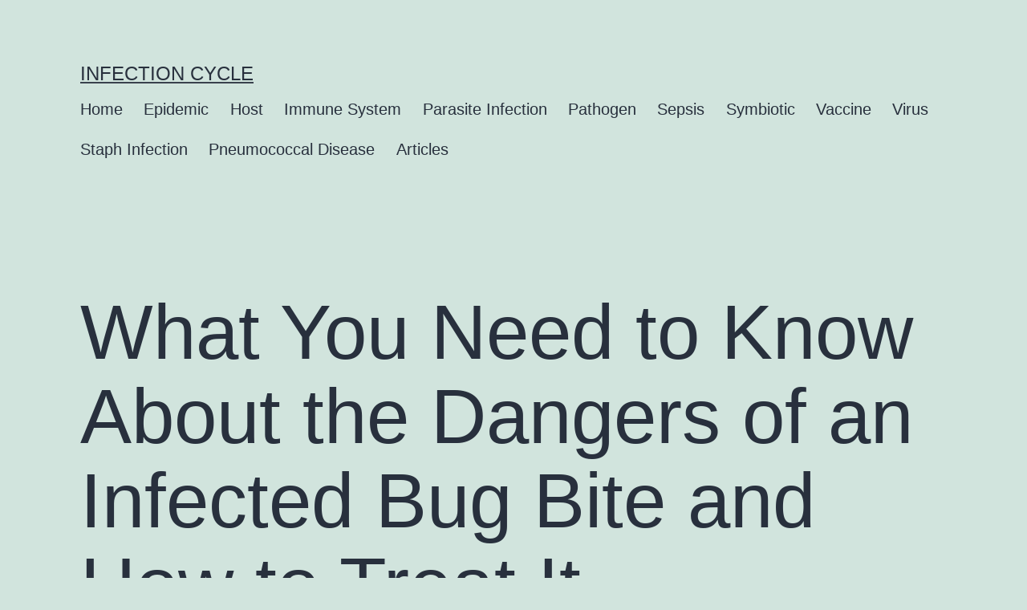

--- FILE ---
content_type: text/html; charset=UTF-8
request_url: https://infectioncycle.com/articles/what-you-need-to-know-about-the-dangers-of-an-infected-bug-bite-and-how-to-treat-it
body_size: 20320
content:
<!doctype html>
<html lang="en-US" >
<head>
	<meta charset="UTF-8" />
	<meta name="viewport" content="width=device-width, initial-scale=1" />
	<meta name='robots' content='index, follow, max-image-preview:large, max-snippet:-1, max-video-preview:-1' />

	<!-- This site is optimized with the Yoast SEO Premium plugin v18.2.1 (Yoast SEO v26.7) - https://yoast.com/wordpress/plugins/seo/ -->
	<title>How to Recognize and Treat an Infected Bug Bite</title>
	<meta name="description" content="Learn about the symptoms, treatment, and prevention of infected bug bites, including how to identify and manage infections caused by insect bites." />
	<link rel="canonical" href="https://infectioncycle.com/articles/what-you-need-to-know-about-the-dangers-of-an-infected-bug-bite-and-how-to-treat-it" />
	<meta property="og:locale" content="en_US" />
	<meta property="og:type" content="article" />
	<meta property="og:title" content="What You Need to Know About the Dangers of an Infected Bug Bite and How to Treat It" />
	<meta property="og:description" content="Learn about the symptoms, treatment, and prevention of infected bug bites, including how to identify and manage infections caused by insect bites." />
	<meta property="og:url" content="https://infectioncycle.com/articles/what-you-need-to-know-about-the-dangers-of-an-infected-bug-bite-and-how-to-treat-it" />
	<meta property="og:site_name" content="Infection Cycle" />
	<meta property="article:published_time" content="2023-12-07T09:36:25+00:00" />
	<meta property="og:image" content="https://infectioncycle.com/wp-content/uploads/infectioncycle.jpg" />
	<meta property="og:image:width" content="1200" />
	<meta property="og:image:height" content="1200" />
	<meta property="og:image:type" content="image/jpeg" />
	<meta name="author" content="admin-infection" />
	<meta name="twitter:card" content="summary_large_image" />
	<meta name="twitter:label1" content="Written by" />
	<meta name="twitter:data1" content="admin-infection" />
	<meta name="twitter:label2" content="Est. reading time" />
	<meta name="twitter:data2" content="23 minutes" />
	<!-- / Yoast SEO Premium plugin. -->


<link rel="alternate" type="application/rss+xml" title="Infection Cycle &raquo; Feed" href="https://infectioncycle.com/feed" />
<link rel="alternate" type="application/rss+xml" title="Infection Cycle &raquo; Comments Feed" href="https://infectioncycle.com/comments/feed" />
<link rel="alternate" type="application/rss+xml" title="Infection Cycle &raquo; What You Need to Know About the Dangers of an Infected Bug Bite and How to Treat It Comments Feed" href="https://infectioncycle.com/articles/what-you-need-to-know-about-the-dangers-of-an-infected-bug-bite-and-how-to-treat-it/feed" />
<link rel="alternate" title="oEmbed (JSON)" type="application/json+oembed" href="https://infectioncycle.com/wp-json/oembed/1.0/embed?url=https%3A%2F%2Finfectioncycle.com%2Farticles%2Fwhat-you-need-to-know-about-the-dangers-of-an-infected-bug-bite-and-how-to-treat-it" />
<link rel="alternate" title="oEmbed (XML)" type="text/xml+oembed" href="https://infectioncycle.com/wp-json/oembed/1.0/embed?url=https%3A%2F%2Finfectioncycle.com%2Farticles%2Fwhat-you-need-to-know-about-the-dangers-of-an-infected-bug-bite-and-how-to-treat-it&#038;format=xml" />
<style id='wp-img-auto-sizes-contain-inline-css'>
img:is([sizes=auto i],[sizes^="auto," i]){contain-intrinsic-size:3000px 1500px}
/*# sourceURL=wp-img-auto-sizes-contain-inline-css */
</style>
<style id='wp-emoji-styles-inline-css'>

	img.wp-smiley, img.emoji {
		display: inline !important;
		border: none !important;
		box-shadow: none !important;
		height: 1em !important;
		width: 1em !important;
		margin: 0 0.07em !important;
		vertical-align: -0.1em !important;
		background: none !important;
		padding: 0 !important;
	}
/*# sourceURL=wp-emoji-styles-inline-css */
</style>
<style id='wp-block-library-inline-css'>
:root{--wp-block-synced-color:#7a00df;--wp-block-synced-color--rgb:122,0,223;--wp-bound-block-color:var(--wp-block-synced-color);--wp-editor-canvas-background:#ddd;--wp-admin-theme-color:#007cba;--wp-admin-theme-color--rgb:0,124,186;--wp-admin-theme-color-darker-10:#006ba1;--wp-admin-theme-color-darker-10--rgb:0,107,160.5;--wp-admin-theme-color-darker-20:#005a87;--wp-admin-theme-color-darker-20--rgb:0,90,135;--wp-admin-border-width-focus:2px}@media (min-resolution:192dpi){:root{--wp-admin-border-width-focus:1.5px}}.wp-element-button{cursor:pointer}:root .has-very-light-gray-background-color{background-color:#eee}:root .has-very-dark-gray-background-color{background-color:#313131}:root .has-very-light-gray-color{color:#eee}:root .has-very-dark-gray-color{color:#313131}:root .has-vivid-green-cyan-to-vivid-cyan-blue-gradient-background{background:linear-gradient(135deg,#00d084,#0693e3)}:root .has-purple-crush-gradient-background{background:linear-gradient(135deg,#34e2e4,#4721fb 50%,#ab1dfe)}:root .has-hazy-dawn-gradient-background{background:linear-gradient(135deg,#faaca8,#dad0ec)}:root .has-subdued-olive-gradient-background{background:linear-gradient(135deg,#fafae1,#67a671)}:root .has-atomic-cream-gradient-background{background:linear-gradient(135deg,#fdd79a,#004a59)}:root .has-nightshade-gradient-background{background:linear-gradient(135deg,#330968,#31cdcf)}:root .has-midnight-gradient-background{background:linear-gradient(135deg,#020381,#2874fc)}:root{--wp--preset--font-size--normal:16px;--wp--preset--font-size--huge:42px}.has-regular-font-size{font-size:1em}.has-larger-font-size{font-size:2.625em}.has-normal-font-size{font-size:var(--wp--preset--font-size--normal)}.has-huge-font-size{font-size:var(--wp--preset--font-size--huge)}.has-text-align-center{text-align:center}.has-text-align-left{text-align:left}.has-text-align-right{text-align:right}.has-fit-text{white-space:nowrap!important}#end-resizable-editor-section{display:none}.aligncenter{clear:both}.items-justified-left{justify-content:flex-start}.items-justified-center{justify-content:center}.items-justified-right{justify-content:flex-end}.items-justified-space-between{justify-content:space-between}.screen-reader-text{border:0;clip-path:inset(50%);height:1px;margin:-1px;overflow:hidden;padding:0;position:absolute;width:1px;word-wrap:normal!important}.screen-reader-text:focus{background-color:#ddd;clip-path:none;color:#444;display:block;font-size:1em;height:auto;left:5px;line-height:normal;padding:15px 23px 14px;text-decoration:none;top:5px;width:auto;z-index:100000}html :where(.has-border-color){border-style:solid}html :where([style*=border-top-color]){border-top-style:solid}html :where([style*=border-right-color]){border-right-style:solid}html :where([style*=border-bottom-color]){border-bottom-style:solid}html :where([style*=border-left-color]){border-left-style:solid}html :where([style*=border-width]){border-style:solid}html :where([style*=border-top-width]){border-top-style:solid}html :where([style*=border-right-width]){border-right-style:solid}html :where([style*=border-bottom-width]){border-bottom-style:solid}html :where([style*=border-left-width]){border-left-style:solid}html :where(img[class*=wp-image-]){height:auto;max-width:100%}:where(figure){margin:0 0 1em}html :where(.is-position-sticky){--wp-admin--admin-bar--position-offset:var(--wp-admin--admin-bar--height,0px)}@media screen and (max-width:600px){html :where(.is-position-sticky){--wp-admin--admin-bar--position-offset:0px}}

/*# sourceURL=wp-block-library-inline-css */
</style><style id='wp-block-heading-inline-css'>
h1:where(.wp-block-heading).has-background,h2:where(.wp-block-heading).has-background,h3:where(.wp-block-heading).has-background,h4:where(.wp-block-heading).has-background,h5:where(.wp-block-heading).has-background,h6:where(.wp-block-heading).has-background{padding:1.25em 2.375em}h1.has-text-align-left[style*=writing-mode]:where([style*=vertical-lr]),h1.has-text-align-right[style*=writing-mode]:where([style*=vertical-rl]),h2.has-text-align-left[style*=writing-mode]:where([style*=vertical-lr]),h2.has-text-align-right[style*=writing-mode]:where([style*=vertical-rl]),h3.has-text-align-left[style*=writing-mode]:where([style*=vertical-lr]),h3.has-text-align-right[style*=writing-mode]:where([style*=vertical-rl]),h4.has-text-align-left[style*=writing-mode]:where([style*=vertical-lr]),h4.has-text-align-right[style*=writing-mode]:where([style*=vertical-rl]),h5.has-text-align-left[style*=writing-mode]:where([style*=vertical-lr]),h5.has-text-align-right[style*=writing-mode]:where([style*=vertical-rl]),h6.has-text-align-left[style*=writing-mode]:where([style*=vertical-lr]),h6.has-text-align-right[style*=writing-mode]:where([style*=vertical-rl]){rotate:180deg}
/*# sourceURL=https://infectioncycle.com/wp-includes/blocks/heading/style.min.css */
</style>
<style id='wp-block-latest-posts-inline-css'>
.wp-block-latest-posts{box-sizing:border-box}.wp-block-latest-posts.alignleft{margin-right:2em}.wp-block-latest-posts.alignright{margin-left:2em}.wp-block-latest-posts.wp-block-latest-posts__list{list-style:none}.wp-block-latest-posts.wp-block-latest-posts__list li{clear:both;overflow-wrap:break-word}.wp-block-latest-posts.is-grid{display:flex;flex-wrap:wrap}.wp-block-latest-posts.is-grid li{margin:0 1.25em 1.25em 0;width:100%}@media (min-width:600px){.wp-block-latest-posts.columns-2 li{width:calc(50% - .625em)}.wp-block-latest-posts.columns-2 li:nth-child(2n){margin-right:0}.wp-block-latest-posts.columns-3 li{width:calc(33.33333% - .83333em)}.wp-block-latest-posts.columns-3 li:nth-child(3n){margin-right:0}.wp-block-latest-posts.columns-4 li{width:calc(25% - .9375em)}.wp-block-latest-posts.columns-4 li:nth-child(4n){margin-right:0}.wp-block-latest-posts.columns-5 li{width:calc(20% - 1em)}.wp-block-latest-posts.columns-5 li:nth-child(5n){margin-right:0}.wp-block-latest-posts.columns-6 li{width:calc(16.66667% - 1.04167em)}.wp-block-latest-posts.columns-6 li:nth-child(6n){margin-right:0}}:root :where(.wp-block-latest-posts.is-grid){padding:0}:root :where(.wp-block-latest-posts.wp-block-latest-posts__list){padding-left:0}.wp-block-latest-posts__post-author,.wp-block-latest-posts__post-date{display:block;font-size:.8125em}.wp-block-latest-posts__post-excerpt,.wp-block-latest-posts__post-full-content{margin-bottom:1em;margin-top:.5em}.wp-block-latest-posts__featured-image a{display:inline-block}.wp-block-latest-posts__featured-image img{height:auto;max-width:100%;width:auto}.wp-block-latest-posts__featured-image.alignleft{float:left;margin-right:1em}.wp-block-latest-posts__featured-image.alignright{float:right;margin-left:1em}.wp-block-latest-posts__featured-image.aligncenter{margin-bottom:1em;text-align:center}
/*# sourceURL=https://infectioncycle.com/wp-includes/blocks/latest-posts/style.min.css */
</style>
<style id='wp-block-search-inline-css'>
.wp-block-search__button{margin-left:10px;word-break:normal}.wp-block-search__button.has-icon{line-height:0}.wp-block-search__button svg{height:1.25em;min-height:24px;min-width:24px;width:1.25em;fill:currentColor;vertical-align:text-bottom}:where(.wp-block-search__button){border:1px solid #ccc;padding:6px 10px}.wp-block-search__inside-wrapper{display:flex;flex:auto;flex-wrap:nowrap;max-width:100%}.wp-block-search__label{width:100%}.wp-block-search.wp-block-search__button-only .wp-block-search__button{box-sizing:border-box;display:flex;flex-shrink:0;justify-content:center;margin-left:0;max-width:100%}.wp-block-search.wp-block-search__button-only .wp-block-search__inside-wrapper{min-width:0!important;transition-property:width}.wp-block-search.wp-block-search__button-only .wp-block-search__input{flex-basis:100%;transition-duration:.3s}.wp-block-search.wp-block-search__button-only.wp-block-search__searchfield-hidden,.wp-block-search.wp-block-search__button-only.wp-block-search__searchfield-hidden .wp-block-search__inside-wrapper{overflow:hidden}.wp-block-search.wp-block-search__button-only.wp-block-search__searchfield-hidden .wp-block-search__input{border-left-width:0!important;border-right-width:0!important;flex-basis:0;flex-grow:0;margin:0;min-width:0!important;padding-left:0!important;padding-right:0!important;width:0!important}:where(.wp-block-search__input){appearance:none;border:1px solid #949494;flex-grow:1;font-family:inherit;font-size:inherit;font-style:inherit;font-weight:inherit;letter-spacing:inherit;line-height:inherit;margin-left:0;margin-right:0;min-width:3rem;padding:8px;text-decoration:unset!important;text-transform:inherit}:where(.wp-block-search__button-inside .wp-block-search__inside-wrapper){background-color:#fff;border:1px solid #949494;box-sizing:border-box;padding:4px}:where(.wp-block-search__button-inside .wp-block-search__inside-wrapper) .wp-block-search__input{border:none;border-radius:0;padding:0 4px}:where(.wp-block-search__button-inside .wp-block-search__inside-wrapper) .wp-block-search__input:focus{outline:none}:where(.wp-block-search__button-inside .wp-block-search__inside-wrapper) :where(.wp-block-search__button){padding:4px 8px}.wp-block-search.aligncenter .wp-block-search__inside-wrapper{margin:auto}.wp-block[data-align=right] .wp-block-search.wp-block-search__button-only .wp-block-search__inside-wrapper{float:right}
/*# sourceURL=https://infectioncycle.com/wp-includes/blocks/search/style.min.css */
</style>
<style id='wp-block-search-theme-inline-css'>
.wp-block-search .wp-block-search__label{font-weight:700}.wp-block-search__button{border:1px solid #ccc;padding:.375em .625em}
/*# sourceURL=https://infectioncycle.com/wp-includes/blocks/search/theme.min.css */
</style>
<style id='wp-block-group-inline-css'>
.wp-block-group{box-sizing:border-box}:where(.wp-block-group.wp-block-group-is-layout-constrained){position:relative}
/*# sourceURL=https://infectioncycle.com/wp-includes/blocks/group/style.min.css */
</style>
<style id='wp-block-group-theme-inline-css'>
:where(.wp-block-group.has-background){padding:1.25em 2.375em}
/*# sourceURL=https://infectioncycle.com/wp-includes/blocks/group/theme.min.css */
</style>
<style id='global-styles-inline-css'>
:root{--wp--preset--aspect-ratio--square: 1;--wp--preset--aspect-ratio--4-3: 4/3;--wp--preset--aspect-ratio--3-4: 3/4;--wp--preset--aspect-ratio--3-2: 3/2;--wp--preset--aspect-ratio--2-3: 2/3;--wp--preset--aspect-ratio--16-9: 16/9;--wp--preset--aspect-ratio--9-16: 9/16;--wp--preset--color--black: #000000;--wp--preset--color--cyan-bluish-gray: #abb8c3;--wp--preset--color--white: #FFFFFF;--wp--preset--color--pale-pink: #f78da7;--wp--preset--color--vivid-red: #cf2e2e;--wp--preset--color--luminous-vivid-orange: #ff6900;--wp--preset--color--luminous-vivid-amber: #fcb900;--wp--preset--color--light-green-cyan: #7bdcb5;--wp--preset--color--vivid-green-cyan: #00d084;--wp--preset--color--pale-cyan-blue: #8ed1fc;--wp--preset--color--vivid-cyan-blue: #0693e3;--wp--preset--color--vivid-purple: #9b51e0;--wp--preset--color--dark-gray: #28303D;--wp--preset--color--gray: #39414D;--wp--preset--color--green: #D1E4DD;--wp--preset--color--blue: #D1DFE4;--wp--preset--color--purple: #D1D1E4;--wp--preset--color--red: #E4D1D1;--wp--preset--color--orange: #E4DAD1;--wp--preset--color--yellow: #EEEADD;--wp--preset--gradient--vivid-cyan-blue-to-vivid-purple: linear-gradient(135deg,rgb(6,147,227) 0%,rgb(155,81,224) 100%);--wp--preset--gradient--light-green-cyan-to-vivid-green-cyan: linear-gradient(135deg,rgb(122,220,180) 0%,rgb(0,208,130) 100%);--wp--preset--gradient--luminous-vivid-amber-to-luminous-vivid-orange: linear-gradient(135deg,rgb(252,185,0) 0%,rgb(255,105,0) 100%);--wp--preset--gradient--luminous-vivid-orange-to-vivid-red: linear-gradient(135deg,rgb(255,105,0) 0%,rgb(207,46,46) 100%);--wp--preset--gradient--very-light-gray-to-cyan-bluish-gray: linear-gradient(135deg,rgb(238,238,238) 0%,rgb(169,184,195) 100%);--wp--preset--gradient--cool-to-warm-spectrum: linear-gradient(135deg,rgb(74,234,220) 0%,rgb(151,120,209) 20%,rgb(207,42,186) 40%,rgb(238,44,130) 60%,rgb(251,105,98) 80%,rgb(254,248,76) 100%);--wp--preset--gradient--blush-light-purple: linear-gradient(135deg,rgb(255,206,236) 0%,rgb(152,150,240) 100%);--wp--preset--gradient--blush-bordeaux: linear-gradient(135deg,rgb(254,205,165) 0%,rgb(254,45,45) 50%,rgb(107,0,62) 100%);--wp--preset--gradient--luminous-dusk: linear-gradient(135deg,rgb(255,203,112) 0%,rgb(199,81,192) 50%,rgb(65,88,208) 100%);--wp--preset--gradient--pale-ocean: linear-gradient(135deg,rgb(255,245,203) 0%,rgb(182,227,212) 50%,rgb(51,167,181) 100%);--wp--preset--gradient--electric-grass: linear-gradient(135deg,rgb(202,248,128) 0%,rgb(113,206,126) 100%);--wp--preset--gradient--midnight: linear-gradient(135deg,rgb(2,3,129) 0%,rgb(40,116,252) 100%);--wp--preset--gradient--purple-to-yellow: linear-gradient(160deg, #D1D1E4 0%, #EEEADD 100%);--wp--preset--gradient--yellow-to-purple: linear-gradient(160deg, #EEEADD 0%, #D1D1E4 100%);--wp--preset--gradient--green-to-yellow: linear-gradient(160deg, #D1E4DD 0%, #EEEADD 100%);--wp--preset--gradient--yellow-to-green: linear-gradient(160deg, #EEEADD 0%, #D1E4DD 100%);--wp--preset--gradient--red-to-yellow: linear-gradient(160deg, #E4D1D1 0%, #EEEADD 100%);--wp--preset--gradient--yellow-to-red: linear-gradient(160deg, #EEEADD 0%, #E4D1D1 100%);--wp--preset--gradient--purple-to-red: linear-gradient(160deg, #D1D1E4 0%, #E4D1D1 100%);--wp--preset--gradient--red-to-purple: linear-gradient(160deg, #E4D1D1 0%, #D1D1E4 100%);--wp--preset--font-size--small: 18px;--wp--preset--font-size--medium: 20px;--wp--preset--font-size--large: 24px;--wp--preset--font-size--x-large: 42px;--wp--preset--font-size--extra-small: 16px;--wp--preset--font-size--normal: 20px;--wp--preset--font-size--extra-large: 40px;--wp--preset--font-size--huge: 96px;--wp--preset--font-size--gigantic: 144px;--wp--preset--spacing--20: 0.44rem;--wp--preset--spacing--30: 0.67rem;--wp--preset--spacing--40: 1rem;--wp--preset--spacing--50: 1.5rem;--wp--preset--spacing--60: 2.25rem;--wp--preset--spacing--70: 3.38rem;--wp--preset--spacing--80: 5.06rem;--wp--preset--shadow--natural: 6px 6px 9px rgba(0, 0, 0, 0.2);--wp--preset--shadow--deep: 12px 12px 50px rgba(0, 0, 0, 0.4);--wp--preset--shadow--sharp: 6px 6px 0px rgba(0, 0, 0, 0.2);--wp--preset--shadow--outlined: 6px 6px 0px -3px rgb(255, 255, 255), 6px 6px rgb(0, 0, 0);--wp--preset--shadow--crisp: 6px 6px 0px rgb(0, 0, 0);}:where(.is-layout-flex){gap: 0.5em;}:where(.is-layout-grid){gap: 0.5em;}body .is-layout-flex{display: flex;}.is-layout-flex{flex-wrap: wrap;align-items: center;}.is-layout-flex > :is(*, div){margin: 0;}body .is-layout-grid{display: grid;}.is-layout-grid > :is(*, div){margin: 0;}:where(.wp-block-columns.is-layout-flex){gap: 2em;}:where(.wp-block-columns.is-layout-grid){gap: 2em;}:where(.wp-block-post-template.is-layout-flex){gap: 1.25em;}:where(.wp-block-post-template.is-layout-grid){gap: 1.25em;}.has-black-color{color: var(--wp--preset--color--black) !important;}.has-cyan-bluish-gray-color{color: var(--wp--preset--color--cyan-bluish-gray) !important;}.has-white-color{color: var(--wp--preset--color--white) !important;}.has-pale-pink-color{color: var(--wp--preset--color--pale-pink) !important;}.has-vivid-red-color{color: var(--wp--preset--color--vivid-red) !important;}.has-luminous-vivid-orange-color{color: var(--wp--preset--color--luminous-vivid-orange) !important;}.has-luminous-vivid-amber-color{color: var(--wp--preset--color--luminous-vivid-amber) !important;}.has-light-green-cyan-color{color: var(--wp--preset--color--light-green-cyan) !important;}.has-vivid-green-cyan-color{color: var(--wp--preset--color--vivid-green-cyan) !important;}.has-pale-cyan-blue-color{color: var(--wp--preset--color--pale-cyan-blue) !important;}.has-vivid-cyan-blue-color{color: var(--wp--preset--color--vivid-cyan-blue) !important;}.has-vivid-purple-color{color: var(--wp--preset--color--vivid-purple) !important;}.has-black-background-color{background-color: var(--wp--preset--color--black) !important;}.has-cyan-bluish-gray-background-color{background-color: var(--wp--preset--color--cyan-bluish-gray) !important;}.has-white-background-color{background-color: var(--wp--preset--color--white) !important;}.has-pale-pink-background-color{background-color: var(--wp--preset--color--pale-pink) !important;}.has-vivid-red-background-color{background-color: var(--wp--preset--color--vivid-red) !important;}.has-luminous-vivid-orange-background-color{background-color: var(--wp--preset--color--luminous-vivid-orange) !important;}.has-luminous-vivid-amber-background-color{background-color: var(--wp--preset--color--luminous-vivid-amber) !important;}.has-light-green-cyan-background-color{background-color: var(--wp--preset--color--light-green-cyan) !important;}.has-vivid-green-cyan-background-color{background-color: var(--wp--preset--color--vivid-green-cyan) !important;}.has-pale-cyan-blue-background-color{background-color: var(--wp--preset--color--pale-cyan-blue) !important;}.has-vivid-cyan-blue-background-color{background-color: var(--wp--preset--color--vivid-cyan-blue) !important;}.has-vivid-purple-background-color{background-color: var(--wp--preset--color--vivid-purple) !important;}.has-black-border-color{border-color: var(--wp--preset--color--black) !important;}.has-cyan-bluish-gray-border-color{border-color: var(--wp--preset--color--cyan-bluish-gray) !important;}.has-white-border-color{border-color: var(--wp--preset--color--white) !important;}.has-pale-pink-border-color{border-color: var(--wp--preset--color--pale-pink) !important;}.has-vivid-red-border-color{border-color: var(--wp--preset--color--vivid-red) !important;}.has-luminous-vivid-orange-border-color{border-color: var(--wp--preset--color--luminous-vivid-orange) !important;}.has-luminous-vivid-amber-border-color{border-color: var(--wp--preset--color--luminous-vivid-amber) !important;}.has-light-green-cyan-border-color{border-color: var(--wp--preset--color--light-green-cyan) !important;}.has-vivid-green-cyan-border-color{border-color: var(--wp--preset--color--vivid-green-cyan) !important;}.has-pale-cyan-blue-border-color{border-color: var(--wp--preset--color--pale-cyan-blue) !important;}.has-vivid-cyan-blue-border-color{border-color: var(--wp--preset--color--vivid-cyan-blue) !important;}.has-vivid-purple-border-color{border-color: var(--wp--preset--color--vivid-purple) !important;}.has-vivid-cyan-blue-to-vivid-purple-gradient-background{background: var(--wp--preset--gradient--vivid-cyan-blue-to-vivid-purple) !important;}.has-light-green-cyan-to-vivid-green-cyan-gradient-background{background: var(--wp--preset--gradient--light-green-cyan-to-vivid-green-cyan) !important;}.has-luminous-vivid-amber-to-luminous-vivid-orange-gradient-background{background: var(--wp--preset--gradient--luminous-vivid-amber-to-luminous-vivid-orange) !important;}.has-luminous-vivid-orange-to-vivid-red-gradient-background{background: var(--wp--preset--gradient--luminous-vivid-orange-to-vivid-red) !important;}.has-very-light-gray-to-cyan-bluish-gray-gradient-background{background: var(--wp--preset--gradient--very-light-gray-to-cyan-bluish-gray) !important;}.has-cool-to-warm-spectrum-gradient-background{background: var(--wp--preset--gradient--cool-to-warm-spectrum) !important;}.has-blush-light-purple-gradient-background{background: var(--wp--preset--gradient--blush-light-purple) !important;}.has-blush-bordeaux-gradient-background{background: var(--wp--preset--gradient--blush-bordeaux) !important;}.has-luminous-dusk-gradient-background{background: var(--wp--preset--gradient--luminous-dusk) !important;}.has-pale-ocean-gradient-background{background: var(--wp--preset--gradient--pale-ocean) !important;}.has-electric-grass-gradient-background{background: var(--wp--preset--gradient--electric-grass) !important;}.has-midnight-gradient-background{background: var(--wp--preset--gradient--midnight) !important;}.has-small-font-size{font-size: var(--wp--preset--font-size--small) !important;}.has-medium-font-size{font-size: var(--wp--preset--font-size--medium) !important;}.has-large-font-size{font-size: var(--wp--preset--font-size--large) !important;}.has-x-large-font-size{font-size: var(--wp--preset--font-size--x-large) !important;}
/*# sourceURL=global-styles-inline-css */
</style>

<style id='classic-theme-styles-inline-css'>
/*! This file is auto-generated */
.wp-block-button__link{color:#fff;background-color:#32373c;border-radius:9999px;box-shadow:none;text-decoration:none;padding:calc(.667em + 2px) calc(1.333em + 2px);font-size:1.125em}.wp-block-file__button{background:#32373c;color:#fff;text-decoration:none}
/*# sourceURL=/wp-includes/css/classic-themes.min.css */
</style>
<link rel='stylesheet' id='twenty-twenty-one-style-css' href='https://infectioncycle.com/wp-content/themes/twentytwentyone/style.css?ver=1.6' media='all' />
<link rel='stylesheet' id='twenty-twenty-one-print-style-css' href='https://infectioncycle.com/wp-content/themes/twentytwentyone/assets/css/print.css?ver=1.6' media='print' />
<link rel='stylesheet' id='yarpp-thumbnails-css' href='https://infectioncycle.com/wp-content/plugins/yet-another-related-posts-plugin/style/styles_thumbnails.css?ver=5.30.11' media='all' />
<style id='yarpp-thumbnails-inline-css'>
.yarpp-thumbnails-horizontal .yarpp-thumbnail {width: 160px;height: 200px;margin: 5px;margin-left: 0px;}.yarpp-thumbnail > img, .yarpp-thumbnail-default {width: 150px;height: 150px;margin: 5px;}.yarpp-thumbnails-horizontal .yarpp-thumbnail-title {margin: 7px;margin-top: 0px;width: 150px;}.yarpp-thumbnail-default > img {min-height: 150px;min-width: 150px;}
/*# sourceURL=yarpp-thumbnails-inline-css */
</style>
<link rel="https://api.w.org/" href="https://infectioncycle.com/wp-json/" /><link rel="alternate" title="JSON" type="application/json" href="https://infectioncycle.com/wp-json/wp/v2/posts/1099" /><link rel="EditURI" type="application/rsd+xml" title="RSD" href="https://infectioncycle.com/xmlrpc.php?rsd" />
<meta name="generator" content="WordPress 6.9" />
<link rel='shortlink' href='https://infectioncycle.com/?p=1099' />
<link rel="pingback" href="https://infectioncycle.com/xmlrpc.php"><link rel="icon" href="https://infectioncycle.com/wp-content/uploads/2022/10/cropped-favicon-32x32.png" sizes="32x32" />
<link rel="icon" href="https://infectioncycle.com/wp-content/uploads/2022/10/cropped-favicon-192x192.png" sizes="192x192" />
<link rel="apple-touch-icon" href="https://infectioncycle.com/wp-content/uploads/2022/10/cropped-favicon-180x180.png" />
<meta name="msapplication-TileImage" content="https://infectioncycle.com/wp-content/uploads/2022/10/cropped-favicon-270x270.png" />
	<!-- Yandex.Metrika counter -->
<script type="text/javascript" >
   (function(m,e,t,r,i,k,a){m[i]=m[i]||function(){(m[i].a=m[i].a||[]).push(arguments)};
   m[i].l=1*new Date();
   for (var j = 0; j < document.scripts.length; j++) {if (document.scripts[j].src === r) { return; }}
   k=e.createElement(t),a=e.getElementsByTagName(t)[0],k.async=1,k.src=r,a.parentNode.insertBefore(k,a)})
   (window, document, "script", "https://mc.yandex.ru/metrika/tag.js", "ym");

   ym(98107320, "init", {
        clickmap:true,
        trackLinks:true,
        accurateTrackBounce:true,
        webvisor:true
   });
</script>
<noscript><div><img src="https://mc.yandex.ru/watch/98107320" style="position:absolute; left:-9999px;" alt="" /></div></noscript>
<!-- /Yandex.Metrika counter -->
<link rel='stylesheet' id='yarppRelatedCss-css' href='https://infectioncycle.com/wp-content/plugins/yet-another-related-posts-plugin/style/related.css?ver=5.30.11' media='all' />
</head>

<body data-rsssl=1 class="wp-singular post-template-default single single-post postid-1099 single-format-standard wp-embed-responsive wp-theme-twentytwentyone is-light-theme no-js singular has-main-navigation">
<div id="page" class="site">
	<a class="skip-link screen-reader-text" href="#content">Skip to content</a>

	
<header id="masthead" class="site-header has-title-and-tagline has-menu">

	

<div class="site-branding">

	
						<p class="site-title"><a href="https://infectioncycle.com/">Infection Cycle</a></p>
			
	</div><!-- .site-branding -->
	
	<nav id="site-navigation" class="primary-navigation" aria-label="Primary menu">
		<div class="menu-button-container">
			<button id="primary-mobile-menu" class="button" aria-controls="primary-menu-list" aria-expanded="false">
				<span class="dropdown-icon open">Menu					<svg class="svg-icon" width="24" height="24" aria-hidden="true" role="img" focusable="false" viewBox="0 0 24 24" fill="none" xmlns="http://www.w3.org/2000/svg"><path fill-rule="evenodd" clip-rule="evenodd" d="M4.5 6H19.5V7.5H4.5V6ZM4.5 12H19.5V13.5H4.5V12ZM19.5 18H4.5V19.5H19.5V18Z" fill="currentColor"/></svg>				</span>
				<span class="dropdown-icon close">Close					<svg class="svg-icon" width="24" height="24" aria-hidden="true" role="img" focusable="false" viewBox="0 0 24 24" fill="none" xmlns="http://www.w3.org/2000/svg"><path fill-rule="evenodd" clip-rule="evenodd" d="M12 10.9394L5.53033 4.46973L4.46967 5.53039L10.9393 12.0001L4.46967 18.4697L5.53033 19.5304L12 13.0607L18.4697 19.5304L19.5303 18.4697L13.0607 12.0001L19.5303 5.53039L18.4697 4.46973L12 10.9394Z" fill="currentColor"/></svg>				</span>
			</button><!-- #primary-mobile-menu -->
		</div><!-- .menu-button-container -->
		<div class="primary-menu-container"><ul id="primary-menu-list" class="menu-wrapper"><li id="menu-item-16" class="menu-item menu-item-type-custom menu-item-object-custom menu-item-16"><a href="/">Home</a></li>
<li id="menu-item-35" class="menu-item menu-item-type-post_type menu-item-object-page menu-item-35"><a href="https://infectioncycle.com/epidemic">Epidemic</a></li>
<li id="menu-item-39" class="menu-item menu-item-type-post_type menu-item-object-page menu-item-39"><a href="https://infectioncycle.com/host">Host</a></li>
<li id="menu-item-43" class="menu-item menu-item-type-post_type menu-item-object-page menu-item-43"><a href="https://infectioncycle.com/immune-system">Immune System</a></li>
<li id="menu-item-48" class="menu-item menu-item-type-post_type menu-item-object-page menu-item-48"><a href="https://infectioncycle.com/parasite-infection">Parasite Infection</a></li>
<li id="menu-item-53" class="menu-item menu-item-type-post_type menu-item-object-page menu-item-53"><a href="https://infectioncycle.com/pathogen">Pathogen</a></li>
<li id="menu-item-59" class="menu-item menu-item-type-post_type menu-item-object-page menu-item-59"><a href="https://infectioncycle.com/sepsis">Sepsis</a></li>
<li id="menu-item-65" class="menu-item menu-item-type-post_type menu-item-object-page menu-item-65"><a href="https://infectioncycle.com/symbiotic">Symbiotic</a></li>
<li id="menu-item-71" class="menu-item menu-item-type-post_type menu-item-object-page menu-item-71"><a href="https://infectioncycle.com/vaccine">Vaccine</a></li>
<li id="menu-item-77" class="menu-item menu-item-type-post_type menu-item-object-page menu-item-77"><a href="https://infectioncycle.com/virus">Virus</a></li>
<li id="menu-item-107" class="menu-item menu-item-type-post_type menu-item-object-page menu-item-107"><a href="https://infectioncycle.com/staph-infection">Staph Infection</a></li>
<li id="menu-item-220" class="menu-item menu-item-type-post_type menu-item-object-page menu-item-220"><a href="https://infectioncycle.com/pneumococcus">Pneumococcal Disease</a></li>
<li id="menu-item-91" class="menu-item menu-item-type-taxonomy menu-item-object-category current-post-ancestor current-menu-parent current-post-parent menu-item-91"><a href="https://infectioncycle.com/articles">Articles</a></li>
</ul></div>	</nav><!-- #site-navigation -->

</header><!-- #masthead -->

	<div id="content" class="site-content">
		<div id="primary" class="content-area">
			<main id="main" class="site-main">

<article id="post-1099" class="post-1099 post type-post status-publish format-standard hentry category-articles entry">

	<header class="entry-header alignwide">
		<h1 class="entry-title">What You Need to Know About the Dangers of an Infected Bug Bite and How to Treat It</h1>			</header><!-- .entry-header -->

	<div class="entry-content">
		<p>Bug bites are a common annoyance during the warmer months when pesky insects are out in full force. While most bug bites only result in temporary discomfort and minor irritation, it is important to be aware of the signs of infection. An infected bug bite can cause a range of symptoms, including pus, fever, and inflammation. It is crucial to recognize these symptoms early on to prevent further complications.</p>
<p>One of the first signs of an infected bug bite is the presence of pus. Pus is a thick, yellowish fluid that develops as a result of the body&#8217;s natural immune response to infection. If you notice any pus oozing from a bug bite, it is a strong indication that the bite has become infected. In addition, an infected bug bite may also exhibit other signs of infection such as increased redness, swelling, and warmth to the touch.</p>
<p>In some cases, an infected bug bite can lead to more severe symptoms, including fever and systemic illness. If you develop a fever following a bug bite, it is important to seek medical attention as soon as possible. A fever is a sign that the infection has spread beyond the site of the bite and may require treatment with antibiotics.</p>
<p>To treat an infected bug bite, it is important to keep the affected area clean and dry. Washing the bite with warm water and mild soap can help remove any bacteria or debris. Applying a topical antibiotic ointment can also help prevent the infection from spreading. If the infection does not improve within a few days or continues to worsen, it is crucial to seek medical attention. In some cases, oral antibiotics may be necessary to clear the infection and reduce inflammation.</p>
<p>In conclusion, recognizing the signs of an infected bug bite is essential to prevent further complications. If you notice pus, fever, or other signs of infection, it is important to take action and seek medical treatment. By following proper hygiene practices and seeking timely medical attention, you can effectively treat an infected bug bite and prevent it from causing more serious health issues.</p>
<h2>Symptoms of an Infected Bug Bite</h2>
<p>When a bug bite becomes infected, there are several symptoms that may occur:</p>
<h3>Inflammation</h3>
<p>An infected bug bite may exhibit inflammation, causing the affected area to become red, swollen, and warm to the touch. This is a response from the immune system as it tries to fight off the infection.</p>
<h3>Pus</h3>
<p>If a bug bite becomes infected, there is a possibility that pus may develop. Pus is a thick, yellowish fluid that indicates the presence of infection. It may be necessary to drain the pus to promote healing.</p>
<p>If you notice any of these symptoms after a bug bite, it is essential to seek medical attention. Your doctor may prescribe antibiotics or recommend other treatments to help clear the infection and prevent further complications.</p>
<h2>Signs of Infection</h2>
<p>When a bug bite becomes infected, there are several signs to look out for. These signs include:</p>
<h3>Redness and Inflammation</h3>
<p>If the area around the bug bite becomes increasingly red and shows signs of inflammation, this may be a sign of an infection. Inflammation is the body&#8217;s natural response to fight off infection, and it can cause the skin to become red, swollen, and warm to the touch.</p>
<h3>Pus or Drainage</h3>
<p>Another sign of an infected bug bite is the presence of pus or drainage. Pus is a thick, yellowish fluid that consists of dead cells, bacteria, and tissue debris. If you notice pus coming from the bug bite, it is important to seek medical attention as this may indicate an infection.</p>
<p>In some cases, the bug bite may also produce clear or cloudy fluid. This can also be a sign of infection, especially if it has a foul odor.</p>
<h3>Fever</h3>
<p>A fever is a common symptom of infection. If you develop a fever after a bug bite, it could be a sign that the bite has become infected. A fever is the body&#8217;s way of fighting off infection and can indicate that your immune system is responding to the presence of bacteria or other harmful microorganisms.</p>
<p>If you experience a bug bite with any of these signs of infection, it is important to seek medical attention. A healthcare professional can assess the bite and determine if treatment with antibiotics or other interventions is necessary.</p>
<h2>Fever and Chills</h2>
<p>If you notice that a bug bite is accompanied by fever and chills, it could be a sign of infection. When an infected bug bite occurs, the body may respond with an inflammatory reaction, resulting in symptoms such as fever and chills.</p>
<p>The inflammation caused by the bug bite can lead to redness and swelling around the affected area. In some cases, the bite may develop pus-filled blisters, which can be a sign of an infection.</p>
<h3>Treatment</h3>
<p>If you suspect that a bug bite is infected and you are experiencing fever and chills, it is important to seek medical attention. A healthcare professional can examine the bite and determine if antibiotics are necessary to clear the infection.</p>
<p>In the meantime, you can take steps to alleviate the discomfort and reduce the risk of further infection. Clean the bite with mild soap and warm water, and apply a clean, sterile bandage. Avoid scratching the bite, as this can introduce bacteria and worsen the infection.</p>
<p>Additionally, over-the-counter pain relievers can help reduce fever and discomfort. Be sure to follow the instructions on the package and consult a healthcare professional if you have any concerns or questions.</p>
<h2>Increase in Pain</h2>
<p>If you notice that the pain from a bug bite is increasing, it could be a sign of infection. Infections can occur when bacteria enters the bite wound, causing an inflammatory response.</p>
<h3>Signs of an Infected Bug Bite</h3>
<p>If the pain becomes more intense over time, accompanied by other symptoms such as pus, fever, and increased redness or swelling around the bite, it is important to seek medical attention. These signs indicate that the inflammation caused by the bug bite has become infected and may require treatment with antibiotics.</p>
<p><strong>Pus</strong> is a thick, yellowish fluid that can be a sign of infection. If you notice any discharge coming from the bug bite, it is a clear indication that there is an infection present.</p>
<p><strong>Fever</strong> is another common symptom of infection. If you experience an increase in body temperature following a bug bite, it is important to monitor your symptoms and seek medical advice if the fever persists or worsens.</p>
<p><strong>Inflammation</strong> refers to the body&#8217;s immune response to an injury or infection. If the bug bite becomes increasingly swollen, red, and tender to the touch, it indicates that the immune system is actively trying to fight off the infection.</p>
<h3>Seeking Medical Treatment</h3>
<p>If you notice an increase in pain or any of the aforementioned symptoms, it is recommended to seek medical attention. A healthcare professional will be able to evaluate the bug bite and determine if antibiotics or other treatment options are necessary.</p>
<p>Remember, prompt treatment can help prevent the infection from spreading and causing further complications. It is always better to err on the side of caution and seek medical advice if you have any concerns about an infected bug bite.</p>
<h2>Redness and Swelling</h2>
<p>Redness and swelling are common signs of an infected bug bite. When an insect bites you, it injects its saliva into your skin, which can cause an allergic reaction. This allergic reaction often leads to redness and inflammation in the area surrounding the bite.</p>
<p>If the bite becomes infected, the redness and swelling may worsen. In some cases, the bite may develop pus-filled blisters or become warm to the touch. It is important to watch for signs of infection, as it can lead to more serious complications.</p>
<p>If you notice that the bite is getting more swollen and the redness is spreading, it is possible that the bite has become infected. You may also experience pain and tenderness in the area. In some cases, a fever may develop as a result of the infection.</p>
<p>If you suspect that the bite is infected, it is important to seek medical attention. A healthcare professional will be able to assess the situation and determine if antibiotics are necessary. In most cases, infected bug bites can be treated with a course of oral antibiotics to clear the infection and reduce the redness and swelling.</p>
<p>It is important to avoid scratching the infected bite, as this can introduce bacteria and make the infection worse. Keeping the area clean and applying a topical antibiotic ointment can also help prevent the infection from spreading.</p>
<p>Remember, if you have any concerns about a bug bite that appears infected, it is always best to consult with a healthcare professional for proper diagnosis and treatment.</p>
<h2>When to Seek Medical Attention</h2>
<p>If you experience any of the following symptoms after being bitten by a bug, it is important to seek medical attention:</p>
<ul>
<li>Severe or worsening pain</li>
<li>Fever or chills</li>
<li>Redness or warmth around the bite area that continues to spread</li>
<li>Swollen lymph nodes</li>
<li>Pus or excessive drainage from the bite</li>
<li>Increased inflammation or red streaks extending from the bite</li>
</ul>
<p>These symptoms may indicate an infected bug bite and can be a sign of a more serious underlying condition. It is particularly important to seek medical attention if you have a weakened immune system or if the bite was from a tick or another known carrier of diseases.</p>
<p>If you visit a healthcare provider, they may prescribe antibiotics to treat the infection and prevent it from spreading further. They may also recommend further testing or treatment depending on the severity of the infection and your overall health.</p>
<p>Remember, prompt medical attention can help prevent complications and ensure a speedy recovery. If you have any concerns or doubts about the severity of a bug bite, it is always better to err on the side of caution and seek medical advice.</p>
<h2>Severe Symptoms</h2>
<p>When an insect bite becomes infected, there are several severe symptoms that may occur:</p>
<ul>
<li><strong>Severe redness:</strong> An infected bug bite usually displays more intense redness than a regular bug bite. This redness may spread beyond the initial area of the bite.</li>
<li><strong>Fever:</strong> In some cases, an infected bug bite can cause a low-grade fever. If you experience an elevated body temperature after a bug bite, it is important to seek medical attention.</li>
<li><strong>Inflammation:</strong> Infected bug bites often exhibit more substantial inflammation compared to non-infected bites. Inflammation may make the affected area tender, warm to the touch, and may cause localized pain.</li>
<li><strong>Swelling:</strong> The area around an infected bug bite can become swollen. The degree of swelling can vary depending on the individual and the specific bug bite. If the swelling becomes severe or causes difficulty breathing, it is a medical emergency and immediate medical attention is necessary.</li>
</ul>
<p>If any of these severe symptoms are present after a bug bite, it is crucial to visit a healthcare professional as soon as possible. In many cases, infected bug bites can be treated with antibiotics to prevent further complications and promote healing.</p>
<h2>Spread of Redness</h2>
<p>Bug bites are common and usually result in a small, itchy bump. However, in some cases, the bite may become infected, leading to the spread of redness and other symptoms.</p>
<p>If a bug bite becomes infected, you may notice that the redness around the bite starts to increase in size. The surrounding area may become swollen and tender to the touch. In some cases, the redness may extend beyond the initial bite area, indicating that the infection is spreading.</p>
<h3>Fever and Pus</h3>
<p>In addition to the spread of redness, an infected bug bite may also cause other symptoms. You may develop a fever, which is a sign that the infection has spread beyond the bite area and is affecting your immune system. The bite may also start to produce pus, which is a thick, yellowish fluid that indicates the presence of bacteria.</p>
<p>If you notice these symptoms, it is important to seek medical attention. A healthcare professional will be able to evaluate the infection and may prescribe antibiotics to help clear the infection.</p>
<h3>Inflammation</h3>
<p>The spread of redness is a sign of inflammation, which is your body&#8217;s response to infection. Inflammation is a natural defense mechanism that helps to protect your body from harmful bacteria. It is characterized by redness, swelling, and pain.</p>
<p>To help reduce inflammation, you can apply a cold compress to the affected area. This can help to reduce redness and swelling. You should also avoid scratching the bite, as this can introduce more bacteria and worsen the infection.</p>
<p>If the redness continues to spread or you develop additional symptoms, such as a rapidly increasing fever or difficulty breathing, seek medical attention immediately. These may be signs of a serious allergic reaction or systemic infection.</p>
<h2>Warmth and Tenderness</h2>
<p>If you have an infected bug bite, you may notice that the area of the bite feels warm to the touch and is tender or painful when pressure is applied. This is a common symptom of infection.</p>
<p>When a bug bite becomes infected, your body&#8217;s immune system responds by sending white blood cells to the area to fight off bacteria or other pathogens. This immune response can cause inflammation, which contributes to the warmth and tenderness you may experience.</p>
<p>In some cases, you may also notice that the bitten area becomes swollen and red. This is another sign of infection and inflammation. If the infection worsens, pus may develop, which can be a clear indication that medical treatment, such as antibiotics, is necessary.</p>
<p>It&#8217;s important to pay attention to these symptoms and seek medical attention if you suspect that your bug bite is infected. Prompt treatment can help prevent the infection from spreading and reduce the risk of complications.</p>
<h2>Treatment for Infected Bug Bites</h2>
<p>If you notice that a bug bite is showing signs of infection, it is important to seek proper treatment. An infected bug bite may exhibit symptoms such as inflammation, fever, and the presence of pus.</p>
<p>First and foremost, it is crucial to clean the affected area thoroughly with mild soap and warm water. Gently pat the area dry with a clean towel.</p>
<p><strong>If the bite is still swollen and shows redness, you can apply a cold compress to help reduce inflammation. Wrap some ice in a thin towel and place it on the bite for about 15 minutes at a time.</strong></p>
<p><strong>For an infected bug bite, it is highly recommended to consult a healthcare professional. They may prescribe antibiotics to treat the infection. Follow the prescribed dosage strictly, and complete the entire course of antibiotics to ensure that the infection clears completely.</strong></p>
<p>While waiting for medical advice or treatment, it is important to avoid scratching the bug bite as it can worsen the infection and lead to further complications. Over-the-counter anti-itch creams or ointments can provide temporary relief and help reduce the urge to scratch.</p>
<p><em>Remember, it is essential to pay attention to any changes in the bug bite. If the symptoms worsen or persist for more than a few days, it is important to seek medical attention as soon as possible.</em></p>
<p>By promptly addressing an infected bug bite and following the recommended treatment, you can help prevent the infection from spreading and promote a quicker recovery.</p>
<h2>Keep the Area Clean</h2>
<p>If you suspect that a bug bite may be infected, it&#8217;s important to keep the area clean. Start by gently washing the bite with warm water and mild soap. This will help remove any dirt, bacteria, or other irritants that may be contributing to the infection.</p>
<p>After cleaning the area, gently pat it dry with a clean towel or let it air dry. Avoid rubbing the bite, as this can further irritate the skin and potentially spread the infection.</p>
<p>To prevent further contamination, avoid scratching the bite, as this can introduce bacteria from your nails into the broken skin. If the bite is itchy, consider using an over-the-counter anti-itch cream or applying a cold compress to the area to help relieve any discomfort.</p>
<p>If the bite becomes red, swollen, or is creating pus, it is important to monitor it closely for signs of infection. Additionally, keep an eye out for any other symptoms, such as fever or increased inflammation, as these may indicate that the infection is spreading.</p>
<p>In some cases, a bug bite can become infected and require medical attention. If you notice any signs of infection or if the symptoms worsen, it is important to consult with a healthcare professional for proper diagnosis and treatment.</p>
<h2>Apply Antibiotic Ointment</h2>
<p>When you suspect that a bug bite has become infected, it&#8217;s important to take action to prevent the infection from worsening. One of the first steps you can take is to apply antibiotic ointment to the affected area.</p>
<p>The infected bug bite may exhibit signs of inflammation, such as redness, swelling, and warmth. You may also experience symptoms like fever or the appearance of pus. These are all indications that the bite has become infected and requires treatment.</p>
<p>Antibiotic ointment can help combat the infection by killing the bacteria causing the infection. It typically contains ingredients like neomycin, polymyxin B, and bacitracin, which have antibacterial properties.</p>
<p>When applying the ointment, make sure to clean the infected bite with mild soap and water first. Gently pat the area dry with a clean towel or tissue. Then, using a clean finger or a cotton swab, apply a thin layer of the antibiotic ointment directly to the bite.</p>
<p>Be sure to follow the instructions provided on the ointment package, as they may vary depending on the brand. In general, you should apply the ointment two to three times a day until the infection improves. It&#8217;s important to cover the bite with a bandage or sterile dressing to protect it from further contamination.</p>
<p>Keep an eye on the infected bite for any changes. If the infection worsens or doesn&#8217;t improve after a few days of applying the ointment, it&#8217;s important to seek medical attention. A healthcare professional may prescribe oral antibiotics if the infection is severe or doesn&#8217;t respond to the topical treatment.</p>
<p>Remember, applying antibiotic ointment is just one part of treating an infected bug bite. It&#8217;s crucial to keep the area clean and protected, and to avoid scratching or picking at the bite to prevent further complications.</p>
<p>If you&#8217;re uncertain whether a bug bite is infected or not, consulting a healthcare professional can provide you with necessary guidance and ensure appropriate treatment.</p>
<h2>Use Cold Compresses</h2>
<p>If you suspect that an insect bite has become infected, using cold compresses can help to reduce inflammation and alleviate some of the discomfort associated with the infection. Applying a cold compress can also help to reduce itching and swelling.</p>
<p>To use a cold compress, wrap a few ice cubes in a clean cloth and apply it to the infected bug bite for about 10 to 15 minutes. You can repeat this process multiple times a day as needed to help reduce the symptoms. The cold temperature can help to numb the area and provide some relief.</p>
<h3>Why do cold compresses work?</h3>
<p>Cold compresses work because the cold temperature constricts the blood vessels in the affected area, reducing blood flow and inflammation. The reduction in blood flow can also help to reduce the presence of pus, a common symptom of infected bug bites.</p>
<p><strong>However, it&#8217;s important to note that using cold compresses alone may not be enough to treat an infected bug bite. If the bite is showing signs of worsening, such as increasing redness, spreading warmth, or the development of a fever, it is important to seek medical attention. A healthcare provider may prescribe antibiotics to help treat the infection more effectively.</strong></p>
<p><em>In conclusion, using cold compresses can be an effective way to alleviate some of the symptoms associated with an infected bug bite, including inflammation, itching, and swelling. However, it is essential to monitor the bite closely and seek medical attention if the symptoms worsen or if fever develops.</em></p>
<h2>Preventing Infection</h2>
<p>Preventing infection is an important step in dealing with bug bites. If a bug bite becomes infected, it can lead to more serious health issues. Here are some tips to prevent infection:</p>
<h3>Keep the affected area clean</h3>
<p>After getting a bug bite, it&#8217;s important to clean the area thoroughly with soap and water. This will help remove any dirt or bacteria that may increase the risk of infection.</p>
<h3>Avoid scratching</h3>
<p>Scratching bug bites can break the skin and introduce bacteria, leading to infection. Try your best to resist the urge to scratch, and if necessary, use an over-the-counter anti-itch cream to alleviate the itching.</p>
<p>Apply an antibiotic ointment</p>
<p>Applying an antibiotic ointment, such as Neosporin, to the bug bite can help prevent infection. This ointment will create a protective barrier and eliminate bacteria that may be present.</p>
<p>Keep the bite covered</p>
<p>Keeping the bug bite covered with a clean bandage can help protect it from bacteria in the environment. This is especially important if the bite has opened or if there is pus or redness present.</p>
<p>Watch for signs of infection</p>
<p>It&#8217;s important to monitor bug bites for any signs of infection. If you notice increased swelling, redness, warmth, or pus coming from the bite, it may be infected. In this case, you should seek medical attention as antibiotics may be required.</p>
<p>By following these preventive measures, you can reduce the risk of a bug bite becoming infected and avoid the complications that can arise from an infected bite.</p>
<h2>Avoid Scratching</h2>
<p>When you have a bug bite, it can be very tempting to scratch it. However, it is important to resist the urge to scratch, as this can lead to further complications, especially if the bite is infected.</p>
<p>Scratching an infected bug bite can cause the pus and bacteria to spread to other areas of your skin, leading to more swelling and inflammation. It can also make the infection worse and prolong the healing process.</p>
<h3>Here are some tips to help you avoid scratching an infected bug bite:</h3>
<ul>
<li>Keep your nails short and clean to minimize the damage if you do scratch.</li>
<li>Apply a cold compress or ice pack to the affected area to help relieve itching and reduce inflammation.</li>
<li>Use over-the-counter anti-itch creams or lotions to soothe the itch and help prevent scratching.</li>
<li>Try using a barrier, such as a bandage or adhesive tape, to cover the bite and prevent direct contact with your nails.</li>
</ul>
<p>If the itching is severe and you are having difficulty avoiding scratching, talk to your doctor or healthcare provider. They may be able to prescribe stronger antihistamines or other medications to help relieve the itching.</p>
<p>Remember, scratching an infected bug bite can introduce more bacteria and worsen the infection. If you notice any signs of infection, such as increased redness, warmth, swelling, pain, or the presence of pus, it is important to seek medical attention. Your doctor may prescribe antibiotics to treat the infection and help prevent it from spreading.</p>
<p>In conclusion, it is crucial to avoid scratching an infected bug bite to prevent further complications and promote healing. Take steps to soothe the itch and seek medical attention if necessary to ensure proper treatment.</p>
<h2>Use Insect Repellent</h2>
<p>To prevent bug bites and reduce the chances of getting an infected bite, it is important to use insect repellent. Insect repellent can help keep mosquitoes, ticks, and other bugs away, thereby minimizing the risk of getting bitten.</p>
<p>When using insect repellent, it is essential to follow the instructions and apply it properly. Spray or apply the repellent evenly on exposed skin and clothing, paying attention to areas such as the arms, legs, and neck. Avoid applying the repellent near the eyes, mouth, and open wounds.</p>
<p>Insect repellents containing DEET (N,N-Diethyl-meta-toluamide) or picaridin are usually effective in repelling bugs. Choose a product with a concentration of DEET between 20% and 50%. If you prefer a more natural option, look for repellents containing oil of lemon eucalyptus or citronella.</p>
<p>It is important to reapply the repellent according to the instructions, especially if you are sweating heavily or spending a long time outdoors. Bug bites can happen quickly, so make sure to stay protected throughout the day.</p>
<p>Using insect repellent is especially crucial when traveling to areas where bugs may carry diseases such as malaria or Zika virus. Protecting yourself from bites can help prevent these diseases and the potential complications they may cause.</p>
<p>Remember, using insect repellent can significantly reduce the risk of bug bites and help prevent infections. However, if you do get a bug bite that becomes infected, it is important to seek medical attention to avoid further complications. In some cases, antibiotics may be necessary to treat the infection.</p>
<h2>Wear Protective Clothing</h2>
<p>One of the best ways to avoid getting bug bites is to wear protective clothing, especially when spending time outdoors in areas known for insect activity. When going out hiking or camping, it is recommended to wear long-sleeved shirts, long pants, and closed-toe shoes to minimize exposed skin. Additionally, wearing light-colored clothing can help deter bugs as they are often attracted to darker colors.</p>
<p>By covering your skin with clothing, you can create a physical barrier between bugs and your body, reducing the chances of getting bitten. This is particularly important in areas where bug-borne infections are prevalent.</p>
<h3>Why wear protective clothing?</h3>
<p>Bug bites can cause various reactions on the skin, including redness, inflammation, and swelling. In some cases, the bite can become infected, leading to the formation of pus and a more severe reaction. Wearing protective clothing can help minimize the risk of infection as there is less exposed skin for bugs to target.</p>
<h3>Other precautions</h3>
<p>While wearing protective clothing is an essential step in preventing bug bites, it is not always enough. Using insect repellents containing DEET or other approved ingredients can provide additional protection. Also, avoiding areas with high bug activity during peak hours, such as dawn and dusk, can reduce the chances of getting bitten.</p>
<p>If a bug bite does become infected, it is essential to seek medical attention. A medical professional may prescribe antibiotics to treat the infection and recommend appropriate measures to manage symptoms like fever or severe inflammation.</p>
<p>In conclusion, protecting yourself from bug bites using clothing is a practical and effective measure, but it should be combined with other precautions for optimal prevention. By taking these steps, you can minimize the risk of both simple bug bites and more serious complications caused by an infected bite.</p>
<h2>Q&#038;A:</h2>
<h4>What are the symptoms of an infected bug bite?</h4>
<p>The symptoms of an infected bug bite may include redness, swelling, pain, warmth to the touch, pus or drainage, and a fever.</p>
<h4>How can I tell if a bug bite is infected?</h4>
<p>You can tell if a bug bite is infected if it becomes increasingly painful, swollen, and shows signs of infection such as red streaks, pus, or a fever.</p>
<h4>What should I do if I think my bug bite is infected?</h4>
<p>If you think your bug bite is infected, it is important to clean the area with soap and water, apply an over-the-counter antibiotic ointment, and cover it with a clean bandage. If the symptoms worsen or do not improve, you should seek medical attention.</p>
<h4>Can bug bites lead to serious infections?</h4>
<p>Yes, bug bites can sometimes lead to serious infections such as cellulitis or an abscess. It is important to treat any signs of infection promptly to prevent complications.</p>
<h4>What are the treatment options for an infected bug bite?</h4>
<p>The treatment options for an infected bug bite include cleaning the area, applying antibiotic ointment, using warm compresses to reduce swelling, taking over-the-counter pain relievers, and in severe cases, receiving prescription antibiotics from a healthcare professional.</p>
<div class='yarpp yarpp-related yarpp-related-website yarpp-template-thumbnails'>
<!-- YARPP Thumbnails -->
<h3>Related posts:</h3>
<div class="yarpp-thumbnails-horizontal">
<a class='yarpp-thumbnail' rel='norewrite' href='https://infectioncycle.com/articles/understanding-the-symptoms-of-infection-from-bug-bites-what-to-look-out-for' title='Understanding the Symptoms of Infection from Bug Bites &#8211; What to Look Out For'>
<span class="yarpp-thumbnail-default"><img src="https://infectioncycle.com/wp-content/plugins/yet-another-related-posts-plugin/images/default.png" alt="Default Thumbnail" data-pin-nopin="true" /></span><span class="yarpp-thumbnail-title">Understanding the Symptoms of Infection from Bug Bites &#8211; What to Look Out For</span></a>
<a class='yarpp-thumbnail' rel='norewrite' href='https://infectioncycle.com/articles/current-prevalence-of-the-stomach-bug-in-2022-symptoms-causes-and-prevention-measures' title='Current Prevalence of the Stomach Bug in 2022 &#8211; Symptoms, Causes, and Prevention Measures'>
<span class="yarpp-thumbnail-default"><img src="https://infectioncycle.com/wp-content/plugins/yet-another-related-posts-plugin/images/default.png" alt="Default Thumbnail" data-pin-nopin="true" /></span><span class="yarpp-thumbnail-title">Current Prevalence of the Stomach Bug in 2022 &#8211; Symptoms, Causes, and Prevention Measures</span></a>
<a class='yarpp-thumbnail' rel='norewrite' href='https://infectioncycle.com/articles/latest-update-stomach-bug-2022-symptoms-that-you-need-to-know-now' title='Latest Update &#8211; Stomach Bug 2022 Symptoms That You Need to Know Now'>
<span class="yarpp-thumbnail-default"><img src="https://infectioncycle.com/wp-content/plugins/yet-another-related-posts-plugin/images/default.png" alt="Default Thumbnail" data-pin-nopin="true" /></span><span class="yarpp-thumbnail-title">Latest Update &#8211; Stomach Bug 2022 Symptoms That You Need to Know Now</span></a>
<a class='yarpp-thumbnail' rel='norewrite' href='https://infectioncycle.com/articles/why-the-stomach-bug-will-be-a-major-health-concern-in-2022-and-how-to-protect-yourself' title='Why the Stomach Bug Will Be a Major Health Concern in 2022 and How to Protect Yourself'>
<span class="yarpp-thumbnail-default"><img src="https://infectioncycle.com/wp-content/plugins/yet-another-related-posts-plugin/images/default.png" alt="Default Thumbnail" data-pin-nopin="true" /></span><span class="yarpp-thumbnail-title">Why the Stomach Bug Will Be a Major Health Concern in 2022 and How to Protect Yourself</span></a>
<a class='yarpp-thumbnail' rel='norewrite' href='https://infectioncycle.com/articles/vomiting-bug-symptoms-treatment-and-prevention-of-the-highly-contagious-stomach-virus' title='Vomiting Bug &#8211; Symptoms, Treatment, and Prevention of the Highly Contagious Stomach Virus'>
<span class="yarpp-thumbnail-default"><img src="https://infectioncycle.com/wp-content/plugins/yet-another-related-posts-plugin/images/default.png" alt="Default Thumbnail" data-pin-nopin="true" /></span><span class="yarpp-thumbnail-title">Vomiting Bug &#8211; Symptoms, Treatment, and Prevention of the Highly Contagious Stomach Virus</span></a>
<a class='yarpp-thumbnail' rel='norewrite' href='https://infectioncycle.com/articles/common-symptoms-and-signs-of-a-tummy-bug-you-shouldnt-ignore' title='Common Symptoms and Signs of a Tummy Bug You Shouldn&#8217;t Ignore'>
<span class="yarpp-thumbnail-default"><img src="https://infectioncycle.com/wp-content/plugins/yet-another-related-posts-plugin/images/default.png" alt="Default Thumbnail" data-pin-nopin="true" /></span><span class="yarpp-thumbnail-title">Common Symptoms and Signs of a Tummy Bug You Shouldn&#8217;t Ignore</span></a>
<a class='yarpp-thumbnail' rel='norewrite' href='https://infectioncycle.com/articles/understanding-tick-bite-fever-symptoms-causes-and-treatments' title='Understanding Tick Bite Fever &#8211; Symptoms, Causes, and Treatments'>
<span class="yarpp-thumbnail-default"><img src="https://infectioncycle.com/wp-content/plugins/yet-another-related-posts-plugin/images/default.png" alt="Default Thumbnail" data-pin-nopin="true" /></span><span class="yarpp-thumbnail-title">Understanding Tick Bite Fever &#8211; Symptoms, Causes, and Treatments</span></a>
<a class='yarpp-thumbnail' rel='norewrite' href='https://infectioncycle.com/articles/stomach-bug-outbreak-what-you-need-to-know-about-this-highly-contagious-illness' title='Stomach bug outbreak &#8211; What you need to know about this highly contagious illness'>
<span class="yarpp-thumbnail-default"><img src="https://infectioncycle.com/wp-content/plugins/yet-another-related-posts-plugin/images/default.png" alt="Default Thumbnail" data-pin-nopin="true" /></span><span class="yarpp-thumbnail-title">Stomach bug outbreak &#8211; What you need to know about this highly contagious illness</span></a>
<a class='yarpp-thumbnail' rel='norewrite' href='https://infectioncycle.com/articles/the-risk-of-infection-from-a-mosquito-bite-understanding-the-dangers-and-taking-preventive-measures' title='The Risk of Infection from a Mosquito Bite &#8211; Understanding the Dangers and Taking Preventive Measures'>
<span class="yarpp-thumbnail-default"><img src="https://infectioncycle.com/wp-content/plugins/yet-another-related-posts-plugin/images/default.png" alt="Default Thumbnail" data-pin-nopin="true" /></span><span class="yarpp-thumbnail-title">The Risk of Infection from a Mosquito Bite &#8211; Understanding the Dangers and Taking Preventive Measures</span></a>
</div>
</div>
	</div><!-- .entry-content -->

	<footer class="entry-footer default-max-width">
		<div class="posted-by"><span class="posted-on">Published <time class="entry-date published updated" datetime="2023-12-07T12:36:25+03:00">07.12.2023</time></span><span class="byline">By <a href="https://infectioncycle.com/author/admin-infection" rel="author">admin-infection</a></span></div><div class="post-taxonomies"><span class="cat-links">Categorized as <a href="https://infectioncycle.com/articles" rel="category tag">Articles</a> </span></div>	</footer><!-- .entry-footer -->

				
</article><!-- #post-1099 -->

	<nav class="navigation post-navigation" aria-label="Posts">
		<h2 class="screen-reader-text">Post navigation</h2>
		<div class="nav-links"><div class="nav-previous"><a href="https://infectioncycle.com/articles/gas-gangrene-causes-symptoms-diagnosis-and-treatment-of-a-rare-but-dangerous-infection" rel="prev"><p class="meta-nav"><svg class="svg-icon" width="24" height="24" aria-hidden="true" role="img" focusable="false" viewBox="0 0 24 24" fill="none" xmlns="http://www.w3.org/2000/svg"><path fill-rule="evenodd" clip-rule="evenodd" d="M20 13v-2H8l4-4-1-2-7 7 7 7 1-2-4-4z" fill="currentColor"/></svg>Previous post</p><p class="post-title">Gas Gangrene &#8211; Causes, Symptoms, Diagnosis, and Treatment of a Rare but Dangerous Infection</p></a></div><div class="nav-next"><a href="https://infectioncycle.com/articles/sore-throat-and-cough-causes-symptoms-and-effective-home-remedies-to-relieve-your-discomfort" rel="next"><p class="meta-nav">Next post<svg class="svg-icon" width="24" height="24" aria-hidden="true" role="img" focusable="false" viewBox="0 0 24 24" fill="none" xmlns="http://www.w3.org/2000/svg"><path fill-rule="evenodd" clip-rule="evenodd" d="m4 13v-2h12l-4-4 1-2 7 7-7 7-1-2 4-4z" fill="currentColor"/></svg></p><p class="post-title">Sore Throat and Cough &#8211; Causes, Symptoms, and Effective Home Remedies to Relieve Your Discomfort</p></a></div></div>
	</nav>			</main><!-- #main -->
		</div><!-- #primary -->
	</div><!-- #content -->

	
	<aside class="widget-area">
		<section id="block-2" class="widget widget_block widget_search"><form role="search" method="get" action="https://infectioncycle.com/" class="wp-block-search__button-outside wp-block-search__text-button wp-block-search"    ><label class="wp-block-search__label" for="wp-block-search__input-1" >Search</label><div class="wp-block-search__inside-wrapper" ><input class="wp-block-search__input" id="wp-block-search__input-1" placeholder="" value="" type="search" name="s" required /><button aria-label="Search" class="wp-block-search__button wp-element-button" type="submit" >Search</button></div></form></section><section id="block-3" class="widget widget_block"><div class="wp-block-group"><div class="wp-block-group__inner-container is-layout-flow wp-block-group-is-layout-flow"><h2 class="wp-block-heading">Recent Posts</h2><ul class="wp-block-latest-posts__list wp-block-latest-posts"><li><a class="wp-block-latest-posts__post-title" href="https://infectioncycle.com/articles/understanding-the-mechanisms-of-infection-transmission-in-the-circulatory-system-unveiling-the-intricacies-of-bloodborne-infections">Understanding the Mechanisms of Infection Transmission in the Circulatory System &#8211; Unveiling the Intricacies of Bloodborne Infections</a></li>
<li><a class="wp-block-latest-posts__post-title" href="https://infectioncycle.com/articles/viral-infection-mimicking-hand-foot-and-mouth-rash-spreads-rapidly-among-children">Viral infection mimicking hand foot and mouth rash spreads rapidly among children</a></li>
<li><a class="wp-block-latest-posts__post-title" href="https://infectioncycle.com/articles/top-otc-medications-for-dog-ear-infections-the-best-vet-recommended-options-for-dogs">Top OTC Medications for Dog Ear Infections &#8211; The Best Vet-Recommended Options for Dogs</a></li>
<li><a class="wp-block-latest-posts__post-title" href="https://infectioncycle.com/articles/ultimate-guide-to-preventing-and-managing-infections-in-the-healthcare-environment">Ultimate Guide to Preventing and Managing Infections in the Healthcare Environment</a></li>
<li><a class="wp-block-latest-posts__post-title" href="https://infectioncycle.com/articles/infections-that-can-be-transmitted-by-a-needle-via-blood-are-hiv-hepatitis-b-and-hepatitis-c">Infections that can be transmitted by a needle via blood are HIV, hepatitis B, and hepatitis C</a></li>
</ul></div></div></section>	</aside><!-- .widget-area -->


	<footer id="colophon" class="site-footer">

				<div class="site-info">
			<div class="site-name">
																						<a href="https://infectioncycle.com/">Infection Cycle</a>
																		</div><!-- .site-name -->

			
			

		</div><!-- .site-info -->
	</footer><!-- #colophon -->

</div><!-- #page -->

<script type="text/javascript">
<!--
var _acic={dataProvider:10};(function(){var e=document.createElement("script");e.type="text/javascript";e.async=true;e.src="https://www.acint.net/aci.js";var t=document.getElementsByTagName("script")[0];t.parentNode.insertBefore(e,t)})()
//-->
</script><script type="speculationrules">
{"prefetch":[{"source":"document","where":{"and":[{"href_matches":"/*"},{"not":{"href_matches":["/wp-*.php","/wp-admin/*","/wp-content/uploads/*","/wp-content/*","/wp-content/plugins/*","/wp-content/themes/twentytwentyone/*","/*\\?(.+)"]}},{"not":{"selector_matches":"a[rel~=\"nofollow\"]"}},{"not":{"selector_matches":".no-prefetch, .no-prefetch a"}}]},"eagerness":"conservative"}]}
</script>
<script>document.body.classList.remove("no-js");</script>	<script>
	if ( -1 !== navigator.userAgent.indexOf( 'MSIE' ) || -1 !== navigator.appVersion.indexOf( 'Trident/' ) ) {
		document.body.classList.add( 'is-IE' );
	}
	</script>
	

<script type="application/ld+json" class="saswp-schema-markup-output">
[{
    "@context": "https://schema.org/",
    "@graph": [
        {
            "@context": "https://schema.org/",
            "@type": "SiteNavigationElement",
            "@id": "https://infectioncycle.com#Основное меню",
            "name": "Home",
            "url": "/"
        },
        {
            "@context": "https://schema.org/",
            "@type": "SiteNavigationElement",
            "@id": "https://infectioncycle.com#Основное меню",
            "name": "Epidemic",
            "url": "https://infectioncycle.com/epidemic"
        },
        {
            "@context": "https://schema.org/",
            "@type": "SiteNavigationElement",
            "@id": "https://infectioncycle.com#Основное меню",
            "name": "Host",
            "url": "https://infectioncycle.com/host"
        },
        {
            "@context": "https://schema.org/",
            "@type": "SiteNavigationElement",
            "@id": "https://infectioncycle.com#Основное меню",
            "name": "Immune System",
            "url": "https://infectioncycle.com/immune-system"
        },
        {
            "@context": "https://schema.org/",
            "@type": "SiteNavigationElement",
            "@id": "https://infectioncycle.com#Основное меню",
            "name": "Parasite Infection",
            "url": "https://infectioncycle.com/parasite-infection"
        },
        {
            "@context": "https://schema.org/",
            "@type": "SiteNavigationElement",
            "@id": "https://infectioncycle.com#Основное меню",
            "name": "Pathogen",
            "url": "https://infectioncycle.com/pathogen"
        },
        {
            "@context": "https://schema.org/",
            "@type": "SiteNavigationElement",
            "@id": "https://infectioncycle.com#Основное меню",
            "name": "Sepsis",
            "url": "https://infectioncycle.com/sepsis"
        },
        {
            "@context": "https://schema.org/",
            "@type": "SiteNavigationElement",
            "@id": "https://infectioncycle.com#Основное меню",
            "name": "Symbiotic",
            "url": "https://infectioncycle.com/symbiotic"
        },
        {
            "@context": "https://schema.org/",
            "@type": "SiteNavigationElement",
            "@id": "https://infectioncycle.com#Основное меню",
            "name": "Vaccine",
            "url": "https://infectioncycle.com/vaccine"
        },
        {
            "@context": "https://schema.org/",
            "@type": "SiteNavigationElement",
            "@id": "https://infectioncycle.com#Основное меню",
            "name": "Virus",
            "url": "https://infectioncycle.com/virus"
        },
        {
            "@context": "https://schema.org/",
            "@type": "SiteNavigationElement",
            "@id": "https://infectioncycle.com#Основное меню",
            "name": "Staph Infection",
            "url": "https://infectioncycle.com/staph-infection"
        },
        {
            "@context": "https://schema.org/",
            "@type": "SiteNavigationElement",
            "@id": "https://infectioncycle.com#Основное меню",
            "name": "Pneumococcal Disease",
            "url": "https://infectioncycle.com/pneumococcus"
        },
        {
            "@context": "https://schema.org/",
            "@type": "SiteNavigationElement",
            "@id": "https://infectioncycle.com#Основное меню",
            "name": "Articles",
            "url": "https://infectioncycle.com/articles"
        }
    ]
},

{
    "@context": "https://schema.org/",
    "@type": "WebSite",
    "@id": "https://infectioncycle.com#website",
    "headline": "Infection Cycle",
    "name": "Infection Cycle",
    "description": "",
    "url": "https://infectioncycle.com",
    "potentialAction": {
        "@type": "SearchAction",
        "target": "https://infectioncycle.com?s={search_term_string}",
        "query-input": "required name=search_term_string"
    }
},

{
    "@context": "https://schema.org/",
    "@type": "BreadcrumbList",
    "@id": "https://infectioncycle.com/articles/what-you-need-to-know-about-the-dangers-of-an-infected-bug-bite-and-how-to-treat-it#breadcrumb",
    "itemListElement": [
        {
            "@type": "ListItem",
            "position": 1,
            "item": {
                "@id": "https://infectioncycle.com",
                "name": "Infection"
            }
        },
        {
            "@type": "ListItem",
            "position": 2,
            "item": {
                "@id": "https://infectioncycle.com/articles/what-you-need-to-know-about-the-dangers-of-an-infected-bug-bite-and-how-to-treat-it",
                "name": "How to Recognize and Treat an Infected Bug Bite"
            }
        }
    ]
},

{
    "@context": "https://schema.org/",
    "@type": "Organization",
    "@id": "https://infectioncycle.com#Organization",
    "name": "infectioncycle.com",
    "url": "https://infectioncycle.com",
    "sameAs": []
}]
</script>

		<script>
		/(trident|msie)/i.test(navigator.userAgent)&&document.getElementById&&window.addEventListener&&window.addEventListener("hashchange",(function(){var t,e=location.hash.substring(1);/^[A-z0-9_-]+$/.test(e)&&(t=document.getElementById(e))&&(/^(?:a|select|input|button|textarea)$/i.test(t.tagName)||(t.tabIndex=-1),t.focus())}),!1);
		</script>
		<script id="twenty-twenty-one-ie11-polyfills-js-after">
( Element.prototype.matches && Element.prototype.closest && window.NodeList && NodeList.prototype.forEach ) || document.write( '<script src="https://infectioncycle.com/wp-content/themes/twentytwentyone/assets/js/polyfills.js?ver=1.6"></scr' + 'ipt>' );
//# sourceURL=twenty-twenty-one-ie11-polyfills-js-after
</script>
<script src="https://infectioncycle.com/wp-content/themes/twentytwentyone/assets/js/primary-navigation.js?ver=1.6" id="twenty-twenty-one-primary-navigation-script-js"></script>
<script src="https://infectioncycle.com/wp-content/themes/twentytwentyone/assets/js/responsive-embeds.js?ver=1.6" id="twenty-twenty-one-responsive-embeds-script-js"></script>
<script id="wp-emoji-settings" type="application/json">
{"baseUrl":"https://s.w.org/images/core/emoji/17.0.2/72x72/","ext":".png","svgUrl":"https://s.w.org/images/core/emoji/17.0.2/svg/","svgExt":".svg","source":{"concatemoji":"https://infectioncycle.com/wp-includes/js/wp-emoji-release.min.js?ver=6.9"}}
</script>
<script type="module">
/*! This file is auto-generated */
const a=JSON.parse(document.getElementById("wp-emoji-settings").textContent),o=(window._wpemojiSettings=a,"wpEmojiSettingsSupports"),s=["flag","emoji"];function i(e){try{var t={supportTests:e,timestamp:(new Date).valueOf()};sessionStorage.setItem(o,JSON.stringify(t))}catch(e){}}function c(e,t,n){e.clearRect(0,0,e.canvas.width,e.canvas.height),e.fillText(t,0,0);t=new Uint32Array(e.getImageData(0,0,e.canvas.width,e.canvas.height).data);e.clearRect(0,0,e.canvas.width,e.canvas.height),e.fillText(n,0,0);const a=new Uint32Array(e.getImageData(0,0,e.canvas.width,e.canvas.height).data);return t.every((e,t)=>e===a[t])}function p(e,t){e.clearRect(0,0,e.canvas.width,e.canvas.height),e.fillText(t,0,0);var n=e.getImageData(16,16,1,1);for(let e=0;e<n.data.length;e++)if(0!==n.data[e])return!1;return!0}function u(e,t,n,a){switch(t){case"flag":return n(e,"\ud83c\udff3\ufe0f\u200d\u26a7\ufe0f","\ud83c\udff3\ufe0f\u200b\u26a7\ufe0f")?!1:!n(e,"\ud83c\udde8\ud83c\uddf6","\ud83c\udde8\u200b\ud83c\uddf6")&&!n(e,"\ud83c\udff4\udb40\udc67\udb40\udc62\udb40\udc65\udb40\udc6e\udb40\udc67\udb40\udc7f","\ud83c\udff4\u200b\udb40\udc67\u200b\udb40\udc62\u200b\udb40\udc65\u200b\udb40\udc6e\u200b\udb40\udc67\u200b\udb40\udc7f");case"emoji":return!a(e,"\ud83e\u1fac8")}return!1}function f(e,t,n,a){let r;const o=(r="undefined"!=typeof WorkerGlobalScope&&self instanceof WorkerGlobalScope?new OffscreenCanvas(300,150):document.createElement("canvas")).getContext("2d",{willReadFrequently:!0}),s=(o.textBaseline="top",o.font="600 32px Arial",{});return e.forEach(e=>{s[e]=t(o,e,n,a)}),s}function r(e){var t=document.createElement("script");t.src=e,t.defer=!0,document.head.appendChild(t)}a.supports={everything:!0,everythingExceptFlag:!0},new Promise(t=>{let n=function(){try{var e=JSON.parse(sessionStorage.getItem(o));if("object"==typeof e&&"number"==typeof e.timestamp&&(new Date).valueOf()<e.timestamp+604800&&"object"==typeof e.supportTests)return e.supportTests}catch(e){}return null}();if(!n){if("undefined"!=typeof Worker&&"undefined"!=typeof OffscreenCanvas&&"undefined"!=typeof URL&&URL.createObjectURL&&"undefined"!=typeof Blob)try{var e="postMessage("+f.toString()+"("+[JSON.stringify(s),u.toString(),c.toString(),p.toString()].join(",")+"));",a=new Blob([e],{type:"text/javascript"});const r=new Worker(URL.createObjectURL(a),{name:"wpTestEmojiSupports"});return void(r.onmessage=e=>{i(n=e.data),r.terminate(),t(n)})}catch(e){}i(n=f(s,u,c,p))}t(n)}).then(e=>{for(const n in e)a.supports[n]=e[n],a.supports.everything=a.supports.everything&&a.supports[n],"flag"!==n&&(a.supports.everythingExceptFlag=a.supports.everythingExceptFlag&&a.supports[n]);var t;a.supports.everythingExceptFlag=a.supports.everythingExceptFlag&&!a.supports.flag,a.supports.everything||((t=a.source||{}).concatemoji?r(t.concatemoji):t.wpemoji&&t.twemoji&&(r(t.twemoji),r(t.wpemoji)))});
//# sourceURL=https://infectioncycle.com/wp-includes/js/wp-emoji-loader.min.js
</script>

<script defer src="https://static.cloudflareinsights.com/beacon.min.js/vcd15cbe7772f49c399c6a5babf22c1241717689176015" integrity="sha512-ZpsOmlRQV6y907TI0dKBHq9Md29nnaEIPlkf84rnaERnq6zvWvPUqr2ft8M1aS28oN72PdrCzSjY4U6VaAw1EQ==" data-cf-beacon='{"version":"2024.11.0","token":"9b88e75702934b14b59d25af84e8416b","r":1,"server_timing":{"name":{"cfCacheStatus":true,"cfEdge":true,"cfExtPri":true,"cfL4":true,"cfOrigin":true,"cfSpeedBrain":true},"location_startswith":null}}' crossorigin="anonymous"></script>
</body>
</html>
